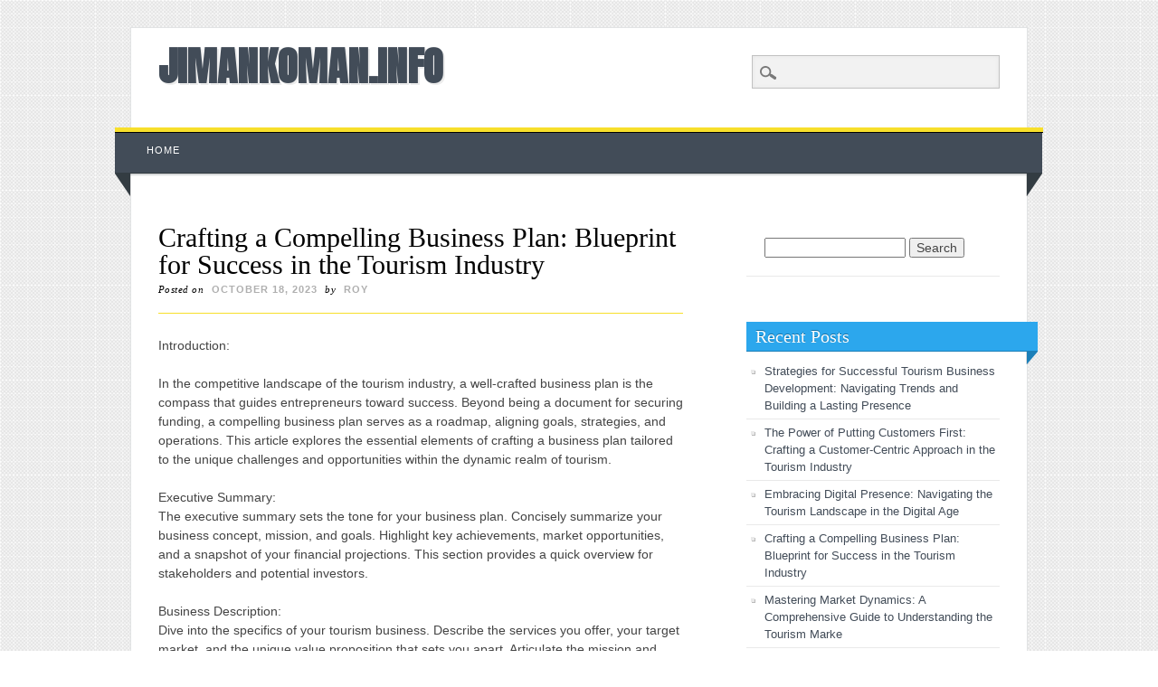

--- FILE ---
content_type: text/html; charset=UTF-8
request_url: http://jimankoman.info/page/4/
body_size: 8658
content:
<!DOCTYPE html>
<html lang="en-US" class="no-js">
<head>
<meta charset="UTF-8" />
<meta name="viewport" content="width=device-width, initial-scale=1" />
<title>JIMANKOMAN.INFO | Page 4</title>
<link rel="profile" href="http://gmpg.org/xfn/11" />
<link rel="pingback" href="http://jimankoman.info/xmlrpc.php" />


<link rel='dns-prefetch' href='//s.w.org' />
<link rel="alternate" type="application/rss+xml" title="JIMANKOMAN.INFO &raquo; Feed" href="http://jimankoman.info/feed/" />
<link rel="alternate" type="application/rss+xml" title="JIMANKOMAN.INFO &raquo; Comments Feed" href="http://jimankoman.info/comments/feed/" />
		<script type="text/javascript">
			window._wpemojiSettings = {"baseUrl":"https:\/\/s.w.org\/images\/core\/emoji\/13.0.0\/72x72\/","ext":".png","svgUrl":"https:\/\/s.w.org\/images\/core\/emoji\/13.0.0\/svg\/","svgExt":".svg","source":{"concatemoji":"http:\/\/jimankoman.info\/wp-includes\/js\/wp-emoji-release.min.js?ver=5.5.17"}};
			!function(e,a,t){var n,r,o,i=a.createElement("canvas"),p=i.getContext&&i.getContext("2d");function s(e,t){var a=String.fromCharCode;p.clearRect(0,0,i.width,i.height),p.fillText(a.apply(this,e),0,0);e=i.toDataURL();return p.clearRect(0,0,i.width,i.height),p.fillText(a.apply(this,t),0,0),e===i.toDataURL()}function c(e){var t=a.createElement("script");t.src=e,t.defer=t.type="text/javascript",a.getElementsByTagName("head")[0].appendChild(t)}for(o=Array("flag","emoji"),t.supports={everything:!0,everythingExceptFlag:!0},r=0;r<o.length;r++)t.supports[o[r]]=function(e){if(!p||!p.fillText)return!1;switch(p.textBaseline="top",p.font="600 32px Arial",e){case"flag":return s([127987,65039,8205,9895,65039],[127987,65039,8203,9895,65039])?!1:!s([55356,56826,55356,56819],[55356,56826,8203,55356,56819])&&!s([55356,57332,56128,56423,56128,56418,56128,56421,56128,56430,56128,56423,56128,56447],[55356,57332,8203,56128,56423,8203,56128,56418,8203,56128,56421,8203,56128,56430,8203,56128,56423,8203,56128,56447]);case"emoji":return!s([55357,56424,8205,55356,57212],[55357,56424,8203,55356,57212])}return!1}(o[r]),t.supports.everything=t.supports.everything&&t.supports[o[r]],"flag"!==o[r]&&(t.supports.everythingExceptFlag=t.supports.everythingExceptFlag&&t.supports[o[r]]);t.supports.everythingExceptFlag=t.supports.everythingExceptFlag&&!t.supports.flag,t.DOMReady=!1,t.readyCallback=function(){t.DOMReady=!0},t.supports.everything||(n=function(){t.readyCallback()},a.addEventListener?(a.addEventListener("DOMContentLoaded",n,!1),e.addEventListener("load",n,!1)):(e.attachEvent("onload",n),a.attachEvent("onreadystatechange",function(){"complete"===a.readyState&&t.readyCallback()})),(n=t.source||{}).concatemoji?c(n.concatemoji):n.wpemoji&&n.twemoji&&(c(n.twemoji),c(n.wpemoji)))}(window,document,window._wpemojiSettings);
		</script>
		<style type="text/css">
img.wp-smiley,
img.emoji {
	display: inline !important;
	border: none !important;
	box-shadow: none !important;
	height: 1em !important;
	width: 1em !important;
	margin: 0 .07em !important;
	vertical-align: -0.1em !important;
	background: none !important;
	padding: 0 !important;
}
</style>
	<link rel='stylesheet' id='wp-block-library-css'  href='http://jimankoman.info/wp-includes/css/dist/block-library/style.min.css?ver=5.5.17' type='text/css' media='all' />
<link rel='stylesheet' id='livingjournal_style-css'  href='http://jimankoman.info/wp-content/themes/tlcord-journal/style.css?ver=5.5.17' type='text/css' media='all' />
<script type='text/javascript' src='http://jimankoman.info/wp-content/themes/tlcord-journal/library/js/modernizr-2.6.1.min.js?ver=2.6.1' id='modernizr-js'></script>
<script type='text/javascript' src='http://jimankoman.info/wp-includes/js/jquery/jquery.js?ver=1.12.4-wp' id='jquery-core-js'></script>
<script type='text/javascript' src='http://jimankoman.info/wp-content/themes/tlcord-journal/library/js/scripts.js?ver=1.0.0' id='livingjournal_custom_js-js'></script>
<link rel="https://api.w.org/" href="http://jimankoman.info/wp-json/" /><link rel="EditURI" type="application/rsd+xml" title="RSD" href="http://jimankoman.info/xmlrpc.php?rsd" />
<link rel="wlwmanifest" type="application/wlwmanifest+xml" href="http://jimankoman.info/wp-includes/wlwmanifest.xml" /> 
<meta name="generator" content="WordPress 5.5.17" />
<!-- MagenetMonetization V: 1.0.29.2--><!-- MagenetMonetization 1 --><!-- MagenetMonetization 1.1 --><style type="text/css" id="custom-background-css">
body.custom-background { background-image: url("http://jimankoman.info/wp-content/themes/tlcord-journal/library/images/bg.png"); background-position: left top; background-size: auto; background-repeat: repeat; background-attachment: scroll; }
</style>
	</head>

<body class="home blog paged custom-background paged-4 single-author">
<div id="container">
	<header id="branding" role="banner">
      <div id="inner-header" class="clearfix">
		<hgroup id="site-heading">
			<h1 id="site-title"><a href="http://jimankoman.info/" title="JIMANKOMAN.INFO" rel="home">JIMANKOMAN.INFO</a></h1>
			<h2 id="site-description"></h2>
		</hgroup>

		<nav id="access" role="navigation">
			<h1 class="assistive-text section-heading">Main menu</h1>
			<div class="skip-link screen-reader-text"><a href="#content" title="Skip to content">Skip to content</a></div>
			<div class="menu"><ul><li ><a href="http://jimankoman.info/">Home</a></li></ul></div>			<form role="search" method="get" id="searchform" class="searchform" action="http://jimankoman.info/">
				<div>
					<label class="screen-reader-text" for="s">Search for:</label>
					<input type="text" value="" name="s" id="s" />
					<input type="submit" id="searchsubmit" value="Search" />
				</div>
			</form>		</nav><!-- #access -->
        

      </div>

      
	</header><!-- #branding -->

    <div id="content" class="clearfix">
        
        <div id="main" class="col620 clearfix" role="main">

			
								
					
<article id="post-13" class="post-13 post type-post status-publish format-standard hentry category-business-description category-executive-summary category-financial-projections category-funding-requirements category-implementation-timeline category-market-analysis category-marketing-and-sales-strategy category-organization-and-management category-products-and-services category-risk-analysis-and-mitigation tag-business-description tag-executive-summary tag-financial-projections tag-funding-requirements tag-implementation-timeline tag-market-analysis tag-marketing-and-sales-strategy tag-organization-and-management tag-products-and-services tag-risk-analysis-and-mitigation">
	
	<header class="entry-header">
		<h1 class="entry-title"><a href="http://jimankoman.info/2023/10/18/crafting-a-compelling-business-plan-blueprint-for-success-in-the-tourism-industry/" title="Permalink to Crafting a Compelling Business Plan: Blueprint for Success in the Tourism Industry" rel="bookmark">Crafting a Compelling Business Plan: Blueprint for Success in the Tourism Industry</a></h1>

				<div class="entry-meta">
			<span class="sep">Posted on </span><a href="http://jimankoman.info/2023/10/18/crafting-a-compelling-business-plan-blueprint-for-success-in-the-tourism-industry/" title="2:49 pm" rel="bookmark"><time class="entry-date" datetime="2023-10-18T14:49:14+00:00">October 18, 2023</time></a><span class="byline"> <span class="sep"> by </span> <span class="author vcard"><a class="url fn n" href="http://jimankoman.info/author/roy/" title="View all posts by roy" rel="author">roy</a></span></span>		</div><!-- .entry-meta -->
			</header><!-- .entry-header -->
    
    

		<div class="entry-content post_content">
    			<p>Introduction:</p>
<p>In the competitive landscape of the tourism industry, a well-crafted business plan is the compass that guides entrepreneurs toward success. Beyond being a document for securing funding, a compelling business plan serves as a roadmap, aligning goals, strategies, and operations. This article explores the essential elements of crafting a business plan tailored to the unique challenges and opportunities within the dynamic realm of tourism.</p>
<p>Executive Summary:<br />
The executive summary sets the tone for your business plan. Concisely summarize your business concept, mission, and goals. Highlight key achievements, market opportunities, and a snapshot of your financial projections. This section provides a quick overview for stakeholders and potential investors.</p>
<p>Business Description:<br />
Dive into the specifics of your tourism business. Describe the services you offer, your target market, and the unique value proposition that sets you apart. Articulate the mission and vision of your business, emphasizing what makes it compelling in the tourism market.</p>
<p>Market Analysis:<br />
Conduct a thorough analysis of the tourism market, identifying trends, customer demographics, and competitive landscape. Showcase your understanding of the industry and articulate how your business addresses existing gaps or emerging opportunities.</p>
<p>Organization and Management:<br />
Provide an overview of your organizational structure, key personnel, and their roles. Highlight the expertise and experience of your management team. Investors and stakeholders want to know that your business is led by a capable and knowledgeable team.</p>
<p>Products and Services:<br />
Detail the range of products and services your tourism business offers. Highlight any unique features or experiences that differentiate your offerings. Clearly define your pricing strategy and demonstrate how it aligns with market expectations and your financial goals.</p>
<p>Marketing and Sales Strategy:<br />
Outline your marketing and sales approach. Define your target audience, marketing channels, and promotional strategies. Detail how you plan to attract and retain customers. Incorporate digital marketing tactics and leverage social media to enhance your online presence.</p>
<p>Funding Requirements:<br />
If seeking external funding, clearly articulate your financial needs. Specify how the funds will be allocated, whether for initial setup costs, marketing campaigns, technology investments, or working capital. Provide a realistic and detailed breakdown of your financial requirements.</p>
<p>Financial Projections:<br />
Develop detailed financial projections, including income statements, balance sheets, and cash flow statements. Use realistic assumptions based on market research and industry benchmarks. Investors and lenders will scrutinize this section to assess the financial viability of your tourism business.</p>
<p>Risk Analysis and Mitigation:<br />
Acknowledge potential risks and challenges your business may face. Demonstrate a proactive approach to risk mitigation and contingency planning. Addressing potential obstacles upfront shows investors that you have considered various scenarios and are prepared to navigate challenges.</p>
<p>Implementation Timeline:<br />
Provide a timeline outlining key milestones and the implementation of your business plan. This section helps to visualize the trajectory of your tourism business and showcases your strategic thinking and operational planning.</p>
<p>Conclusion:</p>
<p>Crafting a compelling business plan is a pivotal step in establishing a successful tourism business. Beyond being a document for external stakeholders, it serves as a dynamic tool for guiding decision-making and ensuring alignment with your overarching business goals. By investing time and thought into each section, entrepreneurs can create a comprehensive and persuasive business plan that forms the foundation for sustainable growth in the vibrant tourism industry.</p>
			</div><!-- .entry-content -->
	
	<footer class="entry-meta">
								<span class="cat-links">
				Posted in <a href="http://jimankoman.info/category/business-description/" rel="tag">Business Description</a>, <a href="http://jimankoman.info/category/executive-summary/" rel="tag">Executive Summary</a>, <a href="http://jimankoman.info/category/financial-projections/" rel="tag">Financial Projections</a>, <a href="http://jimankoman.info/category/funding-requirements/" rel="tag">Funding Requirements</a>, <a href="http://jimankoman.info/category/implementation-timeline/" rel="tag">Implementation Timeline</a>, <a href="http://jimankoman.info/category/market-analysis/" rel="tag">Market Analysis</a>, <a href="http://jimankoman.info/category/marketing-and-sales-strategy/" rel="tag">Marketing and Sales Strategy</a>, <a href="http://jimankoman.info/category/organization-and-management/" rel="tag">Organization and Management</a>, <a href="http://jimankoman.info/category/products-and-services/" rel="tag">Products and Services</a>, <a href="http://jimankoman.info/category/risk-analysis-and-mitigation/" rel="tag">Risk Analysis and Mitigation</a>			</span>
			<span class="sep"> | </span>
			
						<span class="tag-links">
				Tagged <a href="http://jimankoman.info/tag/business-description/" rel="tag">Business Description</a>, <a href="http://jimankoman.info/tag/executive-summary/" rel="tag">Executive Summary</a>, <a href="http://jimankoman.info/tag/financial-projections/" rel="tag">Financial Projections</a>, <a href="http://jimankoman.info/tag/funding-requirements/" rel="tag">Funding Requirements</a>, <a href="http://jimankoman.info/tag/implementation-timeline/" rel="tag">Implementation Timeline</a>, <a href="http://jimankoman.info/tag/market-analysis/" rel="tag">Market Analysis</a>, <a href="http://jimankoman.info/tag/marketing-and-sales-strategy/" rel="tag">Marketing and Sales Strategy</a>, <a href="http://jimankoman.info/tag/organization-and-management/" rel="tag">Organization and Management</a>, <a href="http://jimankoman.info/tag/products-and-services/" rel="tag">Products and Services</a>, <a href="http://jimankoman.info/tag/risk-analysis-and-mitigation/" rel="tag">Risk Analysis and Mitigation</a>			</span>
			<span class="sep"> | </span>
					
		
			</footer><!-- #entry-meta -->
</article><!-- #post-13 -->

				
				<div class="pagination"><span>Page 4 of 5</span><a href='http://jimankoman.info/' class="inactive">1</a><a href='http://jimankoman.info/page/2/' class="inactive">2</a><a href='http://jimankoman.info/page/3/' class="inactive">3</a><span class="current">4</span><a href='http://jimankoman.info/page/5/' class="inactive">5</a></div>

			
        </div> <!-- end #main -->

        <!-- MagenetMonetization 4 -->		<div id="sidebar" class="widget-area col300" role="complementary">
						<!-- MagenetMonetization 5 --><aside id="search-2" class="widget widget_search"><form role="search" method="get" id="searchform" class="searchform" action="http://jimankoman.info/">
				<div>
					<label class="screen-reader-text" for="s">Search for:</label>
					<input type="text" value="" name="s" id="s" />
					<input type="submit" id="searchsubmit" value="Search" />
				</div>
			</form></aside><!-- MagenetMonetization 5 -->
		<aside id="recent-posts-2" class="widget widget_recent_entries">
		<h2 class="widget-title">Recent Posts</h2>
		<ul>
											<li>
					<a href="http://jimankoman.info/2024/01/04/strategies-for-successful-tourism-business-development-navigating-trends-and-building-a-lasting-presence/">Strategies for Successful Tourism Business Development: Navigating Trends and Building a Lasting Presence</a>
									</li>
											<li>
					<a href="http://jimankoman.info/2023/12/24/the-power-of-putting-customers-first-crafting-a-customer-centric-approach-in-the-tourism-industry/">The Power of Putting Customers First: Crafting a Customer-Centric Approach in the Tourism Industry</a>
									</li>
											<li>
					<a href="http://jimankoman.info/2023/11/21/embracing-digital-presence-navigating-the-tourism-landscape-in-the-digital-age/">Embracing Digital Presence: Navigating the Tourism Landscape in the Digital Age</a>
									</li>
											<li>
					<a href="http://jimankoman.info/2023/10/18/crafting-a-compelling-business-plan-blueprint-for-success-in-the-tourism-industry/">Crafting a Compelling Business Plan: Blueprint for Success in the Tourism Industry</a>
									</li>
											<li>
					<a href="http://jimankoman.info/2023/09/10/mastering-market-dynamics-a-comprehensive-guide-to-understanding-the-tourism-marke/">Mastering Market Dynamics: A Comprehensive Guide to Understanding the Tourism Marke</a>
									</li>
					</ul>

		</aside><!-- MagenetMonetization 5 --><aside id="archives-2" class="widget widget_archive"><h2 class="widget-title">Archives</h2>
			<ul>
					<li><a href='http://jimankoman.info/2024/01/'>January 2024</a></li>
	<li><a href='http://jimankoman.info/2023/12/'>December 2023</a></li>
	<li><a href='http://jimankoman.info/2023/11/'>November 2023</a></li>
	<li><a href='http://jimankoman.info/2023/10/'>October 2023</a></li>
	<li><a href='http://jimankoman.info/2023/09/'>September 2023</a></li>
			</ul>

			</aside><!-- MagenetMonetization 5 --><aside id="categories-2" class="widget widget_categories"><h2 class="widget-title">Categories</h2>
			<ul>
					<li class="cat-item cat-item-2"><a href="http://jimankoman.info/category/active-engagement-on-social-media/">Active Engagement on Social Media</a>
</li>
	<li class="cat-item cat-item-3"><a href="http://jimankoman.info/category/adaptability-and-innovation/">Adaptability and Innovation</a>
</li>
	<li class="cat-item cat-item-4"><a href="http://jimankoman.info/category/building-a-professional-website/">Building a Professional Website</a>
</li>
	<li class="cat-item cat-item-5"><a href="http://jimankoman.info/category/building-partnerships-and-networks/">Building Partnerships and Networks</a>
</li>
	<li class="cat-item cat-item-6"><a href="http://jimankoman.info/category/business-description/">Business Description</a>
</li>
	<li class="cat-item cat-item-7"><a href="http://jimankoman.info/category/collecting-and-using-customer-feedback/">Collecting and Using Customer Feedback</a>
</li>
	<li class="cat-item cat-item-8"><a href="http://jimankoman.info/category/competitor-analysis/">Competitor Analysis</a>
</li>
	<li class="cat-item cat-item-9"><a href="http://jimankoman.info/category/content-marketing/">Content Marketing</a>
</li>
	<li class="cat-item cat-item-10"><a href="http://jimankoman.info/category/continuous-improvement/">Continuous Improvement</a>
</li>
	<li class="cat-item cat-item-11"><a href="http://jimankoman.info/category/crafting-a-compelling-business-plan/">Crafting a Compelling Business Plan</a>
</li>
	<li class="cat-item cat-item-12"><a href="http://jimankoman.info/category/creating-memorable-experiences/">Creating Memorable Experiences</a>
</li>
	<li class="cat-item cat-item-13"><a href="http://jimankoman.info/category/cultural-sensitivity/">Cultural Sensitivity</a>
</li>
	<li class="cat-item cat-item-14"><a href="http://jimankoman.info/category/customer-loyalty-programs/">Customer Loyalty Programs</a>
</li>
	<li class="cat-item cat-item-15"><a href="http://jimankoman.info/category/customer-reviews-and-testimonials/">Customer Reviews and Testimonials</a>
</li>
	<li class="cat-item cat-item-16"><a href="http://jimankoman.info/category/customer-centric-approach/">Customer-Centric Approach</a>
</li>
	<li class="cat-item cat-item-17"><a href="http://jimankoman.info/category/data-analytics-and-insights/">Data Analytics and Insights</a>
</li>
	<li class="cat-item cat-item-18"><a href="http://jimankoman.info/category/demographic-and-psychographic-insights/">Demographic and Psychographic Insights</a>
</li>
	<li class="cat-item cat-item-19"><a href="http://jimankoman.info/category/economic-factors/">Economic Factors</a>
</li>
	<li class="cat-item cat-item-20"><a href="http://jimankoman.info/category/effective-communication/">Effective Communication</a>
</li>
	<li class="cat-item cat-item-21"><a href="http://jimankoman.info/category/email-marketing-campaigns/">Email Marketing Campaigns</a>
</li>
	<li class="cat-item cat-item-22"><a href="http://jimankoman.info/category/embracing-digital-presence/">Embracing Digital Presence</a>
</li>
	<li class="cat-item cat-item-23"><a href="http://jimankoman.info/category/emerging-trends/">Emerging Trends</a>
</li>
	<li class="cat-item cat-item-24"><a href="http://jimankoman.info/category/employee-training-and-satisfaction/">Employee Training and Satisfaction</a>
</li>
	<li class="cat-item cat-item-25"><a href="http://jimankoman.info/category/empowering-staff-for-customer-service/">Empowering Staff for Customer Service</a>
</li>
	<li class="cat-item cat-item-26"><a href="http://jimankoman.info/category/executive-summary/">Executive Summary</a>
</li>
	<li class="cat-item cat-item-27"><a href="http://jimankoman.info/category/financial-projections/">Financial Projections</a>
</li>
	<li class="cat-item cat-item-28"><a href="http://jimankoman.info/category/funding-requirements/">Funding Requirements</a>
</li>
	<li class="cat-item cat-item-29"><a href="http://jimankoman.info/category/implementation-timeline/">Implementation Timeline</a>
</li>
	<li class="cat-item cat-item-30"><a href="http://jimankoman.info/category/loyalty-programs-and-incentives/">Loyalty Programs and Incentives</a>
</li>
	<li class="cat-item cat-item-31"><a href="http://jimankoman.info/category/market-analysis/">Market Analysis</a>
</li>
	<li class="cat-item cat-item-32"><a href="http://jimankoman.info/category/market-research-and-analysis/">Market Research and Analysis</a>
</li>
	<li class="cat-item cat-item-33"><a href="http://jimankoman.info/category/marketing-and-sales-strategy/">Marketing and Sales Strategy</a>
</li>
	<li class="cat-item cat-item-34"><a href="http://jimankoman.info/category/mobile-app-development/">Mobile App Development</a>
</li>
	<li class="cat-item cat-item-35"><a href="http://jimankoman.info/category/monitoring-and-evaluation/">Monitoring and Evaluation</a>
</li>
	<li class="cat-item cat-item-36"><a href="http://jimankoman.info/category/online-booking-platforms/">Online Booking Platforms</a>
</li>
	<li class="cat-item cat-item-37"><a href="http://jimankoman.info/category/organization-and-management/">Organization and Management</a>
</li>
	<li class="cat-item cat-item-38"><a href="http://jimankoman.info/category/personalization-and-customization/">Personalization and Customization</a>
</li>
	<li class="cat-item cat-item-39"><a href="http://jimankoman.info/category/products-and-services/">Products and Services</a>
</li>
	<li class="cat-item cat-item-40"><a href="http://jimankoman.info/category/regulatory-landscape/">Regulatory Landscape</a>
</li>
	<li class="cat-item cat-item-41"><a href="http://jimankoman.info/category/risk-analysis-and-mitigation/">Risk Analysis and Mitigation</a>
</li>
	<li class="cat-item cat-item-42"><a href="http://jimankoman.info/category/seamless-booking-and-travel-experience/">Seamless Booking and Travel Experience</a>
</li>
	<li class="cat-item cat-item-43"><a href="http://jimankoman.info/category/search-engine-optimization/">Search Engine Optimization</a>
</li>
	<li class="cat-item cat-item-44"><a href="http://jimankoman.info/category/segmentation-and-targeting/">Segmentation and Targeting</a>
</li>
	<li class="cat-item cat-item-45"><a href="http://jimankoman.info/category/social-media-engagement/">Social Media Engagement</a>
</li>
	<li class="cat-item cat-item-46"><a href="http://jimankoman.info/category/social-media-listening/">Social Media Listening</a>
</li>
	<li class="cat-item cat-item-47"><a href="http://jimankoman.info/category/sustainability-and-responsible-tourism/">Sustainability and Responsible Tourism</a>
</li>
	<li class="cat-item cat-item-48"><a href="http://jimankoman.info/category/technological-impact/">Technological Impact</a>
</li>
	<li class="cat-item cat-item-49"><a href="http://jimankoman.info/category/understanding-customer-needs/">Understanding Customer Needs</a>
</li>
	<li class="cat-item cat-item-50"><a href="http://jimankoman.info/category/understanding-the-market/">Understanding the Market</a>
</li>
	<li class="cat-item cat-item-51"><a href="http://jimankoman.info/category/virtual-tours-and-augmented-reality/">Virtual Tours and Augmented Reality</a>
</li>
			</ul>

			</aside><!-- MagenetMonetization 5 --><aside id="execphp-2" class="widget widget_execphp">			<div class="execphpwidget"></div>
		</aside><!-- MagenetMonetization 5 --><aside id="tag_cloud-2" class="widget widget_tag_cloud"><h2 class="widget-title">Tags</h2><div class="tagcloud"><a href="http://jimankoman.info/tag/active-engagement-on-social-media/" class="tag-cloud-link tag-link-52 tag-link-position-1" style="font-size: 8pt;" aria-label="Active Engagement on Social Media (1 item)">Active Engagement on Social Media</a>
<a href="http://jimankoman.info/tag/adaptability-and-innovation/" class="tag-cloud-link tag-link-53 tag-link-position-2" style="font-size: 8pt;" aria-label="Adaptability and Innovation (1 item)">Adaptability and Innovation</a>
<a href="http://jimankoman.info/tag/building-a-professional-website/" class="tag-cloud-link tag-link-54 tag-link-position-3" style="font-size: 8pt;" aria-label="Building a Professional Website (1 item)">Building a Professional Website</a>
<a href="http://jimankoman.info/tag/building-partnerships-and-networks/" class="tag-cloud-link tag-link-55 tag-link-position-4" style="font-size: 8pt;" aria-label="Building Partnerships and Networks (1 item)">Building Partnerships and Networks</a>
<a href="http://jimankoman.info/tag/business-description/" class="tag-cloud-link tag-link-56 tag-link-position-5" style="font-size: 8pt;" aria-label="Business Description (1 item)">Business Description</a>
<a href="http://jimankoman.info/tag/collecting-and-using-customer-feedback/" class="tag-cloud-link tag-link-57 tag-link-position-6" style="font-size: 8pt;" aria-label="Collecting and Using Customer Feedback (1 item)">Collecting and Using Customer Feedback</a>
<a href="http://jimankoman.info/tag/competitor-analysis/" class="tag-cloud-link tag-link-58 tag-link-position-7" style="font-size: 8pt;" aria-label="Competitor Analysis (1 item)">Competitor Analysis</a>
<a href="http://jimankoman.info/tag/content-marketing/" class="tag-cloud-link tag-link-59 tag-link-position-8" style="font-size: 8pt;" aria-label="Content Marketing (1 item)">Content Marketing</a>
<a href="http://jimankoman.info/tag/continuous-improvement/" class="tag-cloud-link tag-link-60 tag-link-position-9" style="font-size: 8pt;" aria-label="Continuous Improvement (1 item)">Continuous Improvement</a>
<a href="http://jimankoman.info/tag/crafting-a-compelling-business-plan/" class="tag-cloud-link tag-link-61 tag-link-position-10" style="font-size: 8pt;" aria-label="Crafting a Compelling Business Plan (1 item)">Crafting a Compelling Business Plan</a>
<a href="http://jimankoman.info/tag/creating-memorable-experiences/" class="tag-cloud-link tag-link-62 tag-link-position-11" style="font-size: 8pt;" aria-label="Creating Memorable Experiences (1 item)">Creating Memorable Experiences</a>
<a href="http://jimankoman.info/tag/cultural-sensitivity/" class="tag-cloud-link tag-link-63 tag-link-position-12" style="font-size: 8pt;" aria-label="Cultural Sensitivity (1 item)">Cultural Sensitivity</a>
<a href="http://jimankoman.info/tag/customer-centric-approach/" class="tag-cloud-link tag-link-66 tag-link-position-13" style="font-size: 8pt;" aria-label="Customer-Centric Approach (1 item)">Customer-Centric Approach</a>
<a href="http://jimankoman.info/tag/customer-loyalty-programs/" class="tag-cloud-link tag-link-64 tag-link-position-14" style="font-size: 8pt;" aria-label="Customer Loyalty Programs (1 item)">Customer Loyalty Programs</a>
<a href="http://jimankoman.info/tag/customer-reviews-and-testimonials/" class="tag-cloud-link tag-link-65 tag-link-position-15" style="font-size: 8pt;" aria-label="Customer Reviews and Testimonials (1 item)">Customer Reviews and Testimonials</a>
<a href="http://jimankoman.info/tag/data-analytics-and-insights/" class="tag-cloud-link tag-link-67 tag-link-position-16" style="font-size: 8pt;" aria-label="Data Analytics and Insights (1 item)">Data Analytics and Insights</a>
<a href="http://jimankoman.info/tag/demographic-and-psychographic-insights/" class="tag-cloud-link tag-link-68 tag-link-position-17" style="font-size: 8pt;" aria-label="Demographic and Psychographic Insights (1 item)">Demographic and Psychographic Insights</a>
<a href="http://jimankoman.info/tag/economic-factors/" class="tag-cloud-link tag-link-69 tag-link-position-18" style="font-size: 8pt;" aria-label="Economic Factors (1 item)">Economic Factors</a>
<a href="http://jimankoman.info/tag/effective-communication/" class="tag-cloud-link tag-link-70 tag-link-position-19" style="font-size: 8pt;" aria-label="Effective Communication (1 item)">Effective Communication</a>
<a href="http://jimankoman.info/tag/email-marketing-campaigns/" class="tag-cloud-link tag-link-71 tag-link-position-20" style="font-size: 8pt;" aria-label="Email Marketing Campaigns (1 item)">Email Marketing Campaigns</a>
<a href="http://jimankoman.info/tag/embracing-digital-presence/" class="tag-cloud-link tag-link-72 tag-link-position-21" style="font-size: 8pt;" aria-label="Embracing Digital Presence (1 item)">Embracing Digital Presence</a>
<a href="http://jimankoman.info/tag/emerging-trends/" class="tag-cloud-link tag-link-73 tag-link-position-22" style="font-size: 8pt;" aria-label="Emerging Trends (1 item)">Emerging Trends</a>
<a href="http://jimankoman.info/tag/employee-training-and-satisfaction/" class="tag-cloud-link tag-link-74 tag-link-position-23" style="font-size: 8pt;" aria-label="Employee Training and Satisfaction (1 item)">Employee Training and Satisfaction</a>
<a href="http://jimankoman.info/tag/empowering-staff-for-customer-service/" class="tag-cloud-link tag-link-75 tag-link-position-24" style="font-size: 8pt;" aria-label="Empowering Staff for Customer Service (1 item)">Empowering Staff for Customer Service</a>
<a href="http://jimankoman.info/tag/executive-summary/" class="tag-cloud-link tag-link-76 tag-link-position-25" style="font-size: 8pt;" aria-label="Executive Summary (1 item)">Executive Summary</a>
<a href="http://jimankoman.info/tag/financial-projections/" class="tag-cloud-link tag-link-77 tag-link-position-26" style="font-size: 8pt;" aria-label="Financial Projections (1 item)">Financial Projections</a>
<a href="http://jimankoman.info/tag/funding-requirements/" class="tag-cloud-link tag-link-78 tag-link-position-27" style="font-size: 8pt;" aria-label="Funding Requirements (1 item)">Funding Requirements</a>
<a href="http://jimankoman.info/tag/implementation-timeline/" class="tag-cloud-link tag-link-79 tag-link-position-28" style="font-size: 8pt;" aria-label="Implementation Timeline (1 item)">Implementation Timeline</a>
<a href="http://jimankoman.info/tag/loyalty-programs-and-incentives/" class="tag-cloud-link tag-link-80 tag-link-position-29" style="font-size: 8pt;" aria-label="Loyalty Programs and Incentives (1 item)">Loyalty Programs and Incentives</a>
<a href="http://jimankoman.info/tag/market-analysis/" class="tag-cloud-link tag-link-81 tag-link-position-30" style="font-size: 8pt;" aria-label="Market Analysis (1 item)">Market Analysis</a>
<a href="http://jimankoman.info/tag/marketing-and-sales-strategy/" class="tag-cloud-link tag-link-83 tag-link-position-31" style="font-size: 8pt;" aria-label="Marketing and Sales Strategy (1 item)">Marketing and Sales Strategy</a>
<a href="http://jimankoman.info/tag/market-research-and-analysis/" class="tag-cloud-link tag-link-82 tag-link-position-32" style="font-size: 8pt;" aria-label="Market Research and Analysis (1 item)">Market Research and Analysis</a>
<a href="http://jimankoman.info/tag/mobile-app-development/" class="tag-cloud-link tag-link-84 tag-link-position-33" style="font-size: 8pt;" aria-label="Mobile App Development (1 item)">Mobile App Development</a>
<a href="http://jimankoman.info/tag/monitoring-and-evaluation/" class="tag-cloud-link tag-link-85 tag-link-position-34" style="font-size: 8pt;" aria-label="Monitoring and Evaluation (1 item)">Monitoring and Evaluation</a>
<a href="http://jimankoman.info/tag/online-booking-platforms/" class="tag-cloud-link tag-link-86 tag-link-position-35" style="font-size: 8pt;" aria-label="Online Booking Platforms (1 item)">Online Booking Platforms</a>
<a href="http://jimankoman.info/tag/organization-and-management/" class="tag-cloud-link tag-link-87 tag-link-position-36" style="font-size: 8pt;" aria-label="Organization and Management (1 item)">Organization and Management</a>
<a href="http://jimankoman.info/tag/personalization-and-customization/" class="tag-cloud-link tag-link-88 tag-link-position-37" style="font-size: 8pt;" aria-label="Personalization and Customization (1 item)">Personalization and Customization</a>
<a href="http://jimankoman.info/tag/products-and-services/" class="tag-cloud-link tag-link-89 tag-link-position-38" style="font-size: 8pt;" aria-label="Products and Services (1 item)">Products and Services</a>
<a href="http://jimankoman.info/tag/regulatory-landscape/" class="tag-cloud-link tag-link-90 tag-link-position-39" style="font-size: 8pt;" aria-label="Regulatory Landscape (1 item)">Regulatory Landscape</a>
<a href="http://jimankoman.info/tag/risk-analysis-and-mitigation/" class="tag-cloud-link tag-link-91 tag-link-position-40" style="font-size: 8pt;" aria-label="Risk Analysis and Mitigation (1 item)">Risk Analysis and Mitigation</a>
<a href="http://jimankoman.info/tag/seamless-booking-and-travel-experience/" class="tag-cloud-link tag-link-92 tag-link-position-41" style="font-size: 8pt;" aria-label="Seamless Booking and Travel Experience (1 item)">Seamless Booking and Travel Experience</a>
<a href="http://jimankoman.info/tag/search-engine-optimization/" class="tag-cloud-link tag-link-93 tag-link-position-42" style="font-size: 8pt;" aria-label="Search Engine Optimization (1 item)">Search Engine Optimization</a>
<a href="http://jimankoman.info/tag/segmentation-and-targeting/" class="tag-cloud-link tag-link-94 tag-link-position-43" style="font-size: 8pt;" aria-label="Segmentation and Targeting (1 item)">Segmentation and Targeting</a>
<a href="http://jimankoman.info/tag/social-media-engagement/" class="tag-cloud-link tag-link-95 tag-link-position-44" style="font-size: 8pt;" aria-label="Social Media Engagement (1 item)">Social Media Engagement</a>
<a href="http://jimankoman.info/tag/social-media-listening/" class="tag-cloud-link tag-link-96 tag-link-position-45" style="font-size: 8pt;" aria-label="Social Media Listening (1 item)">Social Media Listening</a></div>
</aside>		</div><!-- #secondary .widget-area -->

    </div> <!-- end #content -->
        
<!-- wmm d -->	<footer id="colophon" role="contentinfo">
       <div class="footer-wrap">
		<div id="site-generator">
			&copy; JIMANKOMAN.INFO                        - Powered by <a href="http://wordpress.org/" title="Semantic Personal Publishing Platform">Wordpress</a>
			JIMANKOMAN.INFO is designed byAnaz Tlcord</a>
             
		</div>
      </div>
	</footer><!-- #colophon -->
</div><!-- #page -->

<script type='text/javascript' src='http://jimankoman.info/wp-includes/js/wp-embed.min.js?ver=5.5.17' id='wp-embed-js'></script>

<div class="mads-block"></div></body>
</html><div class="mads-block"></div>

--- FILE ---
content_type: text/css
request_url: http://jimankoman.info/wp-content/themes/tlcord-journal/style.css?ver=5.5.17
body_size: 6549
content:
/*
Theme Name: tlcord journal
Theme URI: http://juancok.info/tlcord-journal/
Author: Anaz Tlcord
Author URI: http://juancok.info/
Description: A very simple and minimalistic theme with nice attention to details.
Version: 1.1.2
License: GNU General Public License
License URI: license.txt
Tags: custom-menu, sticky-post, microformats, rtl-language-support, translation-ready, full-width-template, post-formats

*/

/******************************************************************/
@import url(library/css/default.css);
@import url(http://fonts.googleapis.com/css?family=Anton);
/******************************************************************
GENERAL LAYOUT STYLES
******************************************************************/

body {
	
}

#container, .wrap { 
	width: 96%;
	margin: 30px auto;
	padding: 0 2%;
	max-width: 1044px; /* remove or edit to adjust width */
}
	
	/* layout options ( all have margins right & left of 1%) */
	.col60 { width: 6.333%; } /* width 60px / grid_1 */
	.col140 { width: 14.667%; } /* width 140px / grid_2 */
	.col220 { width: 23.0%; } /* width 220px / grid_3 */
	.col300 { width: 31.333%; } /* width 300px / grid_4 */
	.col380 { width: 39.667%; } /* width 380px / grid_5 */
	.col480 { width: 48.0%; } /* width 480px / grid_6 */
	.col540 { width: 56.333%; } /* width 540px / grid_7 */
	.col620 { width: 64.667%; } /* width 620px / grid_8 */
	.col700 { width: 73.0%; } /* width 700px / grid_9 */
	.col780 { width: 81.333%; } /* width 780px / grid_10 */
	.col860 { width: 89.667%; } /* width 860px / grid_11 */
	.col940 { width: 98.0%; } /* width 940px / grid_12 */
	
	/* layout & column defaults */
	.col60, .col140, .col220, .col300, .col380, .col480, .col540, .col620, .col700, .col780, .col860, .col940 { display: inline; float: left; margin-left: 1%; margin-right: 1%; position: relative; }
	
	/* default styles & fixes */
	#main { margin-left: 0; } /* fixes alignment (defaulted at col620) */
	#sidebar { margin-right: 0; } /* fixes alignment (defaulted at col300) */
	
/******************************************************************
LINK STYLES
******************************************************************/

a, a:visited { color:#2ca7ed }
a:hover {}
a:active {} /* on click */
a:link { 
	-webkit-tap-highlight-color : rgba(0,0,0,0); /* this highlights links on Iphones / iPads */
}

/******************************************************************
TEXT SELECTION STYLES
******************************************************************/

/* Safari, Chrome, iPhones, iPads */
::-webkit-selection { 
	background: #6fc2f6; 
	color:#fff; 
	text-shadow : none; 
}

/* Firefox */
::-moz-selection { 
	background: #6fc2f6; 
	color:#fff; 
	text-shadow : none; 
}

/* The Rest of em */
::selection { 
	background: #6fc2f6; 
	color:#fff; 
	text-shadow : none; 
}



/******************************************************************
HEADLINES & TITLES
******************************************************************/

h1, .h1 {}
h2, .h2 {}
h3, .h3 { font-family: Georgia, "Times New Roman", Times, serif; }
h4, .h4 {}
h5, .h5 {}

h1 a, .h1 a, h2 a, .h2 a, h3 a, .h3 a, h4 a, .h4 a, h5 a, .h5 a {}

/******************************************************************
HEADER SYTLES
******************************************************************/

header[role=banner] {
	position:relative;
	background:#fff;
	border:1px solid #e1e3e4;
	border-bottom:none;
}
	#site-heading { min-height:80px; padding:20px 30px 0 30px; margin-bottom:10px; }
	#site-title {
		font-family:'Anton', Verdana, Geneva, sans-serif;
		font-size:45px;
		margin-bottom:.2em;
		margin-right:300px;
		text-transform:uppercase;
		text-shadow:2px 2px #ececec;
	}
	
	#site-title a { color:#424c58; text-decoration:none; }
	
	#site-description {
		font-size:11px;
		font-weight:bold;
		letter-spacing:1px;
		text-transform:uppercase;
		color:#afafaf;
		margin-right:300px;
	}

header[role=banner] #searchform {
		position:absolute;
		right:30px;
		top:30px;
	}
	
	header[role=banner] #searchform label,
	header[role=banner] #searchform input[type=submit]{
		display:none;
	}
	
	header[role=banner] #s {
		font-size:1.3em;
		background:url(library/images/icon-search.png) no-repeat 7px 10px #f2f2f2;
		padding:7px 10px 7px 30px;
		border:1px solid #c1c1c1;
		box-shadow:0 0 5px #e6e6e6 inset;
		min-width:270px;
		outline:none;
	}
	
	#headerimg { 
		border:10px solid #fff; 
		margin-bottom:20px; 
	}
	
	#headerimg img {
		width:100%;
		height:auto;
		margin-bottom:-6px;
	}
	
.entry-header { margin-bottom:25px; border-bottom:1px solid #f7df2b; }
.entry-title { font-size: 30px; font-family:Georgia, "Times New Roman", Times, serif; font-weight:normal; margin-bottom:3px; }
	.entry-title a { color:#000; }
		.entry-title a:hover { color:#f30; }
	body.page .entry-title, body.single .entry-title, .error404 .entry-title { font-size:3em; padding-bottom:7px; }
.page-header { 
	margin-right:30px; 
	margin-top:30px;
	background:url(library/images/page-header.png) no-repeat left bottom;
	margin-left:-12px;
	padding:10px 10px 25px 20px;
	
 }
 	h1.page-title {
		font-family:Georgia, "Times New Roman", Times, serif;
		font-weight:normal;
		font-size:24px;
		color:#fff;
		text-shadow:0 -1px #1c7fb8;
	}
 	.page-header a { color:#ffee00; }

/******************************************************************
NAVIGATION STYLES
(Main Navigation)
******************************************************************/
nav[role=navigation] { background: url(library/images/nav-bottom.png) no-repeat left bottom; padding-bottom:26px;  margin-left:-18px;  }
	nav[role=navigation] div.menu { background: url(library/images/nav-bottom-right.png) no-repeat right bottom; border-top:5px solid #f7df2b; box-shadow:inset 0 1px 0 #000; padding-left:15px; padding-right:15px; padding-bottom:30px; margin-right:-18px; margin-bottom:-26px; }
	nav[role=navigation] ul.menu { 
		display:block;
	}
		nav[role=navigation] .menu ul li {}
			nav[role=navigation] .menu ul li a, nav[role=navigation] .menu #menu-icon { 
				padding: 10px 20px;
				color:#fff;
				font-family:Verdana, Geneva, sans-serif;
				font-size:11px;
				text-transform:uppercase;
				letter-spacing:1px;
				margin-right:2px;
			}
			
			nav[role=navigation] .menu #menu-icon {
				cursor:pointer;
				display:none;
			}
			
				nav[role=navigation] .menu ul li a:hover {
					background:#f7df2b;
					box-shadow:1px 1px 0 #000;
					color:#000;
				}
				
				nav[role=navigation] .menu ul li:first-child a {

				}
				
		nav[role=navigation] .menu ul li.current-menu-item a, 
		.nav ul li.current_page_item a, 
		nav[role=navigation] .menu ul li.current_page_item a {
			background:#f7df2b;
			box-shadow:1px 1px 0 #000;
			color:#000;
		}
		
			nav[role=navigation] .menu ul.sub-menu li.current-menu-item a, 
			.nav ul.sub-menu li.current_page_item a, 
			nav[role=navigation] .menu ul.sub-menu li.current_page_item a,
			nav[role=navigation] .menu ul  li.current-menu-item ul.sub-menu li a,
			nav[role=navigation] .menu ul  li.current_page_item ul.children li a, 
			.nav ul li.current_page_item ul.sub-menu li a, 
			nav[role=navigation] .menu ul li.current_page_item ul.sub-menu li a {
				background:none;
				box-shadow:none;
			}
		
		
		nav[role=navigation] .menu ul li ul.sub-menu, 
		nav[role=navigation] .menu ul li ul.children {
			background:#fafafa;
			box-shadow:1px 1px 3px #aaa;
		}
		
		nav[role=navigation] .menu ul li ul.sub-menu li, 
		nav[role=navigation] .menu ul li ul.children li {
			border-bottom:1px solid #f0f0f0;
			width:200px;
		}
		
		nav[role=navigation] .menu ul li ul.sub-menu li a, 
		nav[role=navigation] .menu ul li ul.children li a {
			
		}
			nav[role=navigation] .menu ul li ul.sub-menu li a:hover, 
			nav[role=navigation] .menu ul li ul.children li a:hover {
				background:none;
				box-shadow:none;
			}
		
		nav[role=navigation] .menu ul li ul.sub-menu li:first-child, 
		nav[role=navigation] .menu ul li ul.children li:first-child {
			
		}
		
		nav[role=navigation] .menu ul li ul.sub-menu li:first-child a, 
		nav[role=navigation] .menu ul li ul.children li:first-child a {
			
		}
			nav[role=navigation] .menu ul li ul li a { color:#555; text-shadow:0px 0px; }
				nav[role=navigation] .menu ul li ul li a:hover { background:#f5f5f5; color:#555; }
			nav[role=navigation] .menu ul li ul li:last-child a {}
			nav[role=navigation] .menu ul li:hover ul {}
				nav[role=navigation] .menu ul li ul li ul.sub-menu, 
				nav[role=navigation] .menu ul li ul li ul.children {
					margin-top: -41px;
				}
					nav[role=navigation] .menu ul li ul li:hover ul.sub-menu,
					nav[role=navigation] .menu ul li ul li:hover ul.children {
						
					}
					


/******************************************************************
POSTS & CONTENT STYLES
******************************************************************/

#content {
	background: #fff;
	padding-bottom:1px;
	border:1px solid #e1e3e4;
	border-top:none;
	border-bottom:none;
}

	#main { 
		 /* adds bg to post area */

	}
	
	body.page-template-full-width-php #main,
	body.page-template-full-width-page-php #main {}
	body.attachment #main {}
	
		article[id*=post-] {}
		
		article[id=post-not-found] h1 {}
	
		/* want to style individual post classes? Booya! */
		.post-id {} /* post by id (i.e. post-3) */
		.post {} /* general post style */
		.page {} /* general article on a page style */
		.attachment {} /* general style on an attatchment */
		.sticky {} /* sticky post style */
		.hentry {} /* hentry class */
		.category-slug {} /* style by category (i.e. category-videos) */
		.tag-slug {} /* style by tag (i.e. tag-news) */
	
		/* post meta */
		.entry-meta {
			margin:0 0 1.5em 0;
			font-family:Georgia, "Times New Roman", Times, serif;
			color:#000;
		}
			.entry-meta a  { 
				font-family:Verdana, Geneva, sans-serif;
				font-style:normal;
				font-weight:bold;
				letter-spacing:1px;
				text-transform:uppercase;
				text-decoration:none;
				color:#afafaf;
				padding:0 5px;
			}
				.entry-meta a:hover {
					text-decoration:underline;
				}

				
			.meta time {}
			
		/* post content */
		.post_content { overflow:hidden; }
			
			
			.post_content ul, .post_content ol, .post_content table, .post_content dl {}
			.post_content ul, .post_content ol {}
			.post_content li {}
			.post_content ul li {}
			.post_content ol li {}
			
			.post_content blockquote {}
			.post_content blockquote:before {} /* this adds the quote before the blockquote */
			
			.post_content dl {}
			.post_content dt {}
			.post_content dd {}
			
			.post_content img {}
			.post_content video {}
			.post_content object {}
			
			.wp-caption {}
			.wp-caption img {}
			.wp-caption p.wp-caption-text {}
			
			/* image gallery styles */
			.gallery dl {}
			.gallery dt { border-bottom:0 }
			.gallery dd {}
			.gallery dl a {}
			.gallery dl img { max-width:75%; padding:2px; }
				img.attachment-thumbnail { border:0 }
			.gallery-caption {}
			
			.size-full {}
			.size-large {}
			.size-medium {}
			.size-thumbnail {}
			
		article[id*=post-] footer {
			background:url(library/images/footer-meta.png) no-repeat left bottom;
			margin-left:-39px;
			padding:5px 5px 15px 15px;
		}
		
		article[id*=post-] footer a {
			letter-spacing:normal;
			text-transform:none;
			padding:0 1px;
			color:#a36400;
		}
		
		.edit-link { 

		}
		
/******************************************************************
POST FORMAT STYLES
******************************************************************/
	/* Aside Posts */
	.format-aside .entry-header {
		display: none;
	}
	.single .format-aside .entry-header {
		display: block;
	}
	.format-aside .entry-content,
	.format-aside .entry-summary {
		padding-top: 1em;
	}
	.single .format-aside .entry-content,
	.single .format-aside .entry-summary {
		padding-top: 0;
	}
	
	
	/* Image Posts */
	.format-image .entry-header {
		display: none;
	}
	.single .format-image .entry-header {
		display: block;
	}
	.format-image .entry-content,
	.format-image .entry-summary {
		padding-top: 1em;
	}
	.single .format-image .entry-content,
	.single .format-image .entry-summary {
		padding-top: 0;
	}
	
/******************************************************************
PAGE NAVI STYLES
(Special Feature)
******************************************************************/
	.pagination {
		clear:both;
		padding:20px 0 30px 0;
		position:relative;
		font-size:11px;
		line-height:13px;
		margin:auto;
		text-align:center;
	}
		 
	.pagination span, .pagination a {
		display:inline-block;
		margin: 2px 2px 2px 0;
		padding:6px 9px 5px 9px;
		text-decoration:none;
		width:auto;
		color:#000;
		background:#f7df2b;
	}
		 
	.pagination a:hover{
		color:#fff;
		background: #424c58;
	}
		 
	.pagination .current{
		padding:6px 9px 5px 9px;
		background: #424c58;
		color:#fff;
	}


	
	/* fallback previous & next links */
	.wp-prev-next {}
		.wp-prev-next ul {}
			.wp-prev-next .prev-link {}
			.wp-prev-next .next-link {}
			
/******************************************************************
PAGE LINK STYLES
******************************************************************/

.page-link {
	clear: both;
	display: block;
	margin: 0 0 1.625em;
}
.page-link a {
	background: #eee;
	color: #373737;
	margin: 0;
	padding: 2px 3px;
	text-decoration: none;
}
.page-link a:hover {
	background: #888;
	color: #fff;
	font-weight: bold;
}
.page-link span {
	margin-right: 6px;
}

.wp-prev-next .prev-link, .nav-previous, .previous-image { float: left; margin:10px 0; }
.wp-prev-next .next-link, .nav-next, .next-image { float: right; margin:10px 0; }
		
#image-navigation, #comment-nav-below, #comment-nav-above, #nav-above, #nav-below { display:block; overflow:hidden; margin:-20px 30px 30px 30px; }
#comment-nav-above a, #comment-nav-below a, #nav-above a, #nav-below a, #image-navigation a {
		font-family:Verdana, Geneva, sans-serif;
		font-size:13px;
		font-weight:bold;
		text-transform:uppercase;
		letter-spacing:1px;
		color:#afafaf;
		text-decoration:none;
	}
	#comment-nav-above a:hover, #comment-nav-below a:hover, #nav-above a:hover, #nav-below a:hover, #image-navigation a:hover {
			text-decoration:underline;
		}
			
/******************************************************************
COMMENT STYLES
******************************************************************/
#comments {}
#comments-title {
	font-family:Georgia, "Times New Roman", Times, serif;
	font-weight:normal;
	font-size:18px;
	color:#2ca7ed;
	margin-bottom:25px;
}/* h3 comment title */
	#comments span {} /* number of comments span */
.comment-nav {}
	.comment-nav ul {}
		.comment-nav ul li {}
		
.commentlist {}
body.page-template-full-width-php .commentlist {}

	.commentlist li.comment {
		
	}
	
		.commentlist footer.comment-head {
		  	background:url(library/images/comment.png) no-repeat 0 0px;
			margin-left:-29px;
			padding-left:30px;
	  	}
	
	.commentlist li.pingback {
		border:1px solid #f7df2b;
		padding:5px 15px;
		font-size:11px;
	}
	
	.commentlist li.comment article[id*=comment-] {
		
		margin-left:60px;
		font-size:11px;
		border:1px solid #f7df2b;
		line-height:1.2em;
		padding:10px 10px 25px 15px;
	}
	
	.commentlist #respond {
		margin-left:5px;
		margin-right:5px;
		margin-top:25px;
	}
		.commentlist #respond label {
			margin-left:0;
		}
		
		.commentlist #respond #author, 
		.commentlist #respond #email, 
		.commentlist #respond #url, 
		.commentlist #respond #comment {
			
		}
	
		.commentlist li[class*=depth-] {}
			.commentlist li.depth-1 {}
			.commentlist li.depth-2 {}
			.commentlist li.depth-3 {}
			.commentlist li.depth-4 {}
			.commentlist li.depth-5 {}
				.commentlist li.comment ul.children li {}
				.commentlist li.comment ul.children li.alt {}
				.commentlist li.comment ul.children li.byuser {}
				.commentlist li.comment ul.children li.comment {}
				.commentlist li.comment ul.children li.depth-1 {} /* change number for different depth */
				.commentlist li.comment ul.children li.bypostauthor {}
				.commentlist li.comment ul.children li.comment-author-admin {}
				.commentlist li.comment ul.children .alt {}
				.commentlist li.comment ul.children .odd {}
				.commentlist li.comment ul.children .even {}
			.commentlist .alt {}
			.commentlist .odd {}
			.commentlist .even {}
			.commentlist .parent {}
			.commentlist .comment {}
			.commentlist .children {}
			.commentlist .pingback {}
			.commentlist .bypostauthor {}
			.commentlist .comment-author {}
			.commentlist .comment-author-admin {}
			.commentlist .thread-alt {}
			.commentlist .thread-odd {}
			.commentlist .thread-even {}	
			.commentlist .vcard {  }
				.commentlist .vcard cite.fn {
					font-family:Georgia, "Times New Roman", Times, serif;
					font-size:12px;
					color:#f60;
				}
					.commentlist .vcard cite.fn a {
						color:#f60;
					}
				.commentlist .vcard time {}
					.commentlist .vcard time a {}
						.commentlist .vcard time a:hover {}
				.commentlist .vcard img.photo {}
				.commentlist .vcard img.avatar {}
				.commentlist .vcard cite.fn a.url {}
			.commentlist .comment-meta {} 
				.commentlist .comment-meta a { color:#000; font-family:Georgia, "Times New Roman", Times, serif; font-size:12px; }
			.commentlist .commentmetadata {}
				.commentlist .commentmetadata a {}
			.commentlist li.comment .comment-content {}
				.commentlist li.comment .comment-content p {}
				.commentlist li.comment ul {}
				.commentlist .comment-reply-link { font-size:11px; font-weight:bold; text-transform:uppercase; letter-spacing:1px; }
					.commentlist a.comment-reply-link:hover {}
					
					.nocomments { padding:15px; text-align:center }

/******************************************************************
COMMENT FORM STYLES
******************************************************************/

#respond-form {}
body.page-template-full-width-php #respond-form {}

#respond {
	border-top:1px solid #f7df2b;
}
#reply-title {
	margin-top:20px;
	margin-bottom:5px;
	font-family:Georgia, "Times New Roman", Times, serif;
	font-weight:normal;
	font-size:18px;
}
#respond label {
	display:inline-block;
	min-width:100px;
	font-size:12px;
	font-weight:bold;
	color:#000;
	margin-left:25px;
}
#respond p {
	margin-bottom:1em;
}
#respond p.form-submit {
	text-align:center;
	margin-bottom:1.2em;
}
#respond p.form-allowed-tags {
	font-size:0.8em;
	display:none;
}
#respond .required {
	margin-left:-1.4em;
	padding-right:5px;
	color:#f00;
}
#respond .required:first-child {
	margin-left:0;
}

#respond .comment-notes {
	font-size:11px;
	color:#afafaf;
	margin-bottom:35px;
}
	#respond #comment-form-title {}
		#respond #cancel-comment-reply-link { float:right; }
			#respond #cancel-comment-reply-link a {}
	#respond #commentform {}
		#respond .comments-logged-in-as {}
		#respond #comment-form-elements {}
			#comment-form-elements li {}
				#respond #comment-form-elements label {}
				#respond #author, #respond #email, #respond #url, #respond #comment {
					background:#f2f2f2;
					border:1px solid #c1c1c1;
					box-shadow:0 0 5px #e6e6e6 inset;
				}
					#respond #author:focus, #respond #email:focus, #respond #url:focus, #respond #comment:focus {}
				#respond #author, #respond #email, #respond #url {}
				#respond input[type=text] {}
			#respond #allowed_tags {}
				#respond #comment {}
				#respond #submit {
					background:#f7df2b;
					box-shadow:1px 1px #e2b732, 0 -10px 10px #f0cf1a inset;
					border:0;
					padding:5px 15px;
					font-family:Verdana, Geneva, sans-serif;
					font-size:11px;
					font-weight:bold;
					letter-spacing:1px;
					text-transform:uppercase;
				}

/******************************************************************
SIDEBARS & ASIDES
******************************************************************/

#sidebar {
	margin-top:2.2em;
}

	.widget {
		margin:0 30px 50px 0;
		padding:0;
	}
		#sidebar .widget a { text-decoration:none; color:#424c58; }
		
		#sidebar .widget a:hover { text-decoration:underline; }
		
		#sidebar .widget li, #meta.widget aside a {
			background:url(library/images/bullet.png) no-repeat 5px 13px;
			border-top:1px solid #e9e9e9;
			margin-bottom:0;
			padding:5px 5px 5px 20px;
			font-size:13px;
		}
		
			#sidebar .widget li:first-child {
				border-top:0;
			}
		
			#sidebar .widget ul.sub-menu li:first-child {
				border-top:1px solid #e9e9e9;
			}
			
			#sidebar .widget li:last-child {
				border-bottom:1px solid #e9e9e9;
			}
		
			#sidebar .widget ul.sub-menu li:last-child {
				border-bottom:none;
			}
		
		.widget li a {}
		
		.widget-title {
			background:url(library/images/widget-title.png) no-repeat right bottom transparent;
			padding:5px 10px 20px 10px;
			margin-right:-42px;
			margin-bottom:-7px;
			font-family:Georgia, "Times New Roman", Times, serif;
			font-weight:normal;
			font-size:20px;
			color:#fff;
			text-shadow:0 -1px #136fa4;
		}
			.post_content .widgettitle {
				font-family:Georgia, "Times New Roman", Times, serif;
			}

	/* links widget */
	.widget_links {}
	.widget_links ul {}
	.widget_links ul li {}
	.widget_links ul li a {}
	
	/* meta widget */
	.widget_meta {}
	.widget_meta ul {}
	.widget_meta ul li {}
	.widget_meta ul li a {}
	
	/* pages widget */
	.widget_pages {}
	.widget_pages ul {}
	.widget_pages ul li {}
	.widget_pages ul li a {}
	
	/* recent-posts widget */
	.widget_recent_entries {}
	.widget_recent_entries ul {}
	.widget_recent_entries ul li {}
	.widget_recent_entries ul li a {}
	
	/* archives widget */
	.widget_archive {}
	.widget_archive ul {}
	.widget_archive ul li {} 
	.widget_archive ul li a {}
	.widget_archive select {}
	.widget_archive option {}
	
	/* tag-cloud widget */
	.widget_links {}
	.widget_links li:after {}
	.widget_links li:before {}
	.widget_tag_cloud {}
	.widget_tag_cloud a { padding:3px;  }
		.widget_tag_cloud a:hover {}
	.widget_tag_cloud a:after { content:","; }
	.widget_tag_cloud a:before {}
	.tagcloud { padding:15px 0 15px 20px; }
	
	/* calendar widget */
	.widget_calendar {}
	#wp-calendar {
		text-align: center;
		width: 95%;
		margin:auto;
	}
	#calendar_wrap { padding:15px 0; }
	#calendar_wrap th {}
	#calendar_wrap td {}
	#wp-calendar tr td {}
	#wp-calendar caption { font-size:18px; font-weight:bold; margin-bottom:12px; text-transform:uppercase; }
	#wp-calendar a {}
	#wp-calendar #today {}
	#wp-calendar #prev {}
	#wp-calendar #next {}
	#wp-calendar #next a {}
	#wp-calendar #prev a {}
	
	/* category widget */
	.widget_categories {}
	.widget_categories ul {}
	.widget_categories ul li {} 
	.widget_categories ul ul.children {}
	.widget_categories a {}
	.widget_categories select{}
	.widget_categories select#cat {}
	.widget_categories select.postform {}
	.widget_categories option {}
	.widget_categories .level-0 {}
	.widget_categories .level-1 {}
	.widget_categories .level-2 {}
	.widget_categories .level-3 {}
	
	/* recent-comments widget */
	.recentcomments {}
	#recentcomments {}
	#recentcomments li {}
	#recentcomments li a {}
	.widget_recent_comments {}
	
	/* search widget */
	.widget_search #searchform { padding:15px 0 20px 20px; border-bottom:1px solid #e9e9e9; }
	.widget_search {}
	.widget_search #s { width:60% }
	.screen-reader-text {}
	
	/* text widget */
	.textwidget { padding:15px 0 15px 20px; }
	.widget_text {}
	.textwidget p {}
	
/******************************************************************
IMAGE STYLES
******************************************************************/
.post_content img { margin-top:.75em }

.left img, img.left, img.alignleft {
	margin-right:1.5em;
	margin-bottom:1em;
	margin-top:.75em;
}

.right img, img.right, img.alignright {
	margin-left:1.5em;
	margin-bottom:1em;
	margin-top:.75em;
}

img.size-auto,
img.size-full,
img.size-large,
img.size-medium,
.attachment img,
.widget-area img,
.wp-caption {
	max-width: 100%; /* When images are too wide for containing element, force them to fit. */
	height: auto; /* Override height to match resized width for correct aspect ratio. */
}

/* Notices */
.post .notice {
	background: #eee;
	display: block;
	padding: 1em;
}

/* Image Attachments */



.entry-attachment {
	display: block;
	margin: 0 auto;
	text-align: center;
}

.imgthumb img {
	float:left;
	margin-right:20px;
	margin-bottom:15px;
	margin-top:5px;
	border:1px solid #999;
}

/******************************************************************
FOOTER STYLES
******************************************************************/

footer[role=contentinfo] {
	padding:1.2em 0;
	background: #fff;
	border:1px solid #e1e3e4;
	border-top:none;
	
}
	.footer-wrap {
		 background: url(library/images/nav-bottom.png) no-repeat left bottom; 
		 padding-bottom:35px;  
		 margin-left:-18px;
	}

			
	.attribution {
		float:none;
		text-align:center;
	}
	
	#site-generator {
		background: url(library/images/nav-bottom-right.png) no-repeat right bottom; 
		border-top:5px solid #f7df2b; 
		box-shadow:inset 0 1px 0 #000; 
		padding-top:12px;
		padding-left:15px; 
		padding-right:15px; 
		padding-bottom:39px; 
		margin-right:-18px; 
		margin-bottom:-35px;
		text-align:center;
		color:#fff; 
		font-size:10px;
		text-transform:uppercase;
		letter-spacing:1px;
	}
	
	#site-generator a {
		color:#fff;
		text-decoration:none;
	}
	
		#site-generator a:hover {
			text-decoration:underline;	
		}

/* Text meant only for screen readers */
.screen-reader-text,
.assistive-text {
	position: absolute !important;
	clip: rect(1px 1px 1px 1px); /* IE6, IE7 */
	clip: rect(1px, 1px, 1px, 1px);
}

.yellow { color:#fe0; }
	
/******************************************************************
MEDIA QUERIES & DEVICE STYLES
Developed by: Andy Clarke & the 320 & Up Extension
URL: http://stuffandnonsense.co.uk/projects/320andup/
******************************************************************/


@media screen and (max-width: 824px) {
	#site-title {
		margin-right:0;
	}

	#site-description {
		margin-right:0;
	}
	#access, div.menu { position:relative; }
	div.menu ul li { list-style-type: none; float:none; }
	nav[role=navigation] ul.menu, div.menu ul {
		background:#f5f5f5;
		position:absolute;
		top:41px;
		z-index:9999;
		display:none;
		box-shadow:1px 1px 1px #000;
	}
	nav[role=navigation] .menu #menu-icon { display:block; width:80px; background:#f7df2b;
					box-shadow:1px 1px 0 #000;
					color:#000; }
	header[role=banner] #searchform  { top:14px; right:0px }
	
	.menu ul li:hover ul { left:-9999em; }
		
	header[role=banner] #s {
		font-size:1em;
		background:url(library/images/icon-search.png) no-repeat 5px 4px #fff;
		padding:4px 5px 4px 26px;
		border-radius:7px;
		border:1px solid #fff;
		box-shadow:3px 3px 5px #777 inset;
		min-width:150px;
	}
	
	nav[role=navigation] .menu ul li {
		border-bottom:1px solid #eaeaea;
	}
	
	nav[role=navigation] .menu ul li a  { 
		color:#555;
		background:none;
		border-radius:0;
		box-shadow:none;
	}
	
	nav[role=navigation] .menu ul li a:hover,	
	nav[role=navigation] .menu ul li.current-menu-item a, 
	.nav ul li.current_page_item a, 
	nav[role=navigation] .menu ul li.current_page_item a {
		background:#f2f2f2;
		box-shadow:none;
	}
	
	nav[role=navigation] ul.sub-menu li, 
	nav[role=navigation] ul.children li {
		display:none;
	}
	
	#main.col620 {
		width:100%;
		display:block;
	}
	
	#sidebar.col300 {
		float:none;
		display:block;
		width:100%;
		clear:both;
	}
	
	.widget {
		margin:2.2em 30px 2.2em 20px;
	}
	
	.widget-title {
		margin-right:-37px;
	}
}

@media screen and (min-width: 824px) {
	nav[role=navigation] ul.menu, div.menu ul { display:block !important; }
}


/******************************************************************
PRINT STYLES
(Handled by default, but if you want to edit it, feel free)
******************************************************************/

@media print { }

